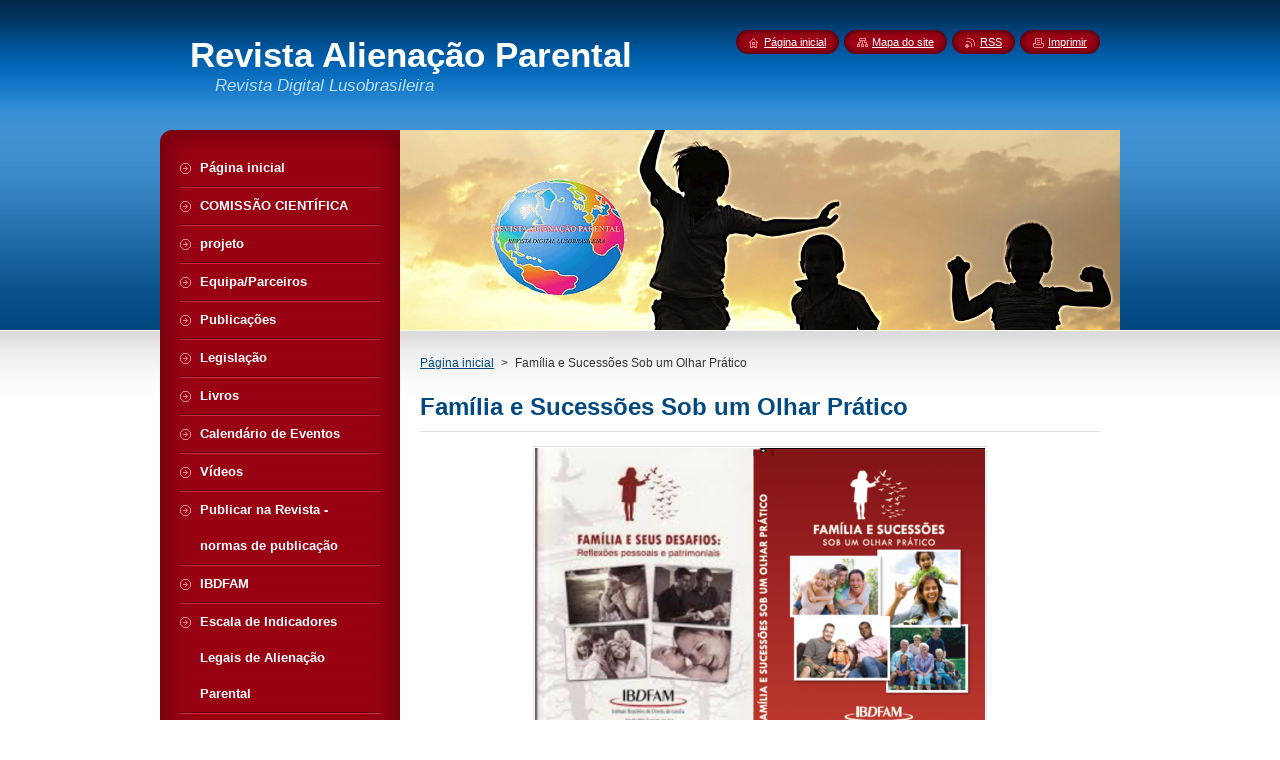

--- FILE ---
content_type: text/html; charset=UTF-8
request_url: https://revistaalienacaoparental.webnode.pt/products/familia-e-sucess%C3%B5es-sob-um-olhar-pratico/
body_size: 8379
content:
<!--[if lte IE 9]><!DOCTYPE HTML PUBLIC "-//W3C//DTD HTML 4.01 Transitional//EN" "https://www.w3.org/TR/html4/loose.dtd"><![endif]-->
<!DOCTYPE html>
<!--[if IE]><html class="ie" lang="pt"><![endif]-->
<!--[if gt IE 9]><!--> 
<html lang="pt">
<!--<![endif]-->
    <head>
        <!--[if lt IE 8]><meta http-equiv="X-UA-Compatible" content="IE=EmulateIE7"><![endif]--><!--[if IE 8]><meta http-equiv="X-UA-Compatible" content="IE=EmulateIE8"><![endif]--><!--[if IE 9]><meta http-equiv="X-UA-Compatible" content="IE=EmulateIE9"><![endif]-->
        <base href="https://revistaalienacaoparental.webnode.pt/">
  <meta charset="utf-8">
  <meta name="description" content="">
  <meta name="keywords" content="">
  <meta name="generator" content="Webnode">
  <meta name="apple-mobile-web-app-capable" content="yes">
  <meta name="apple-mobile-web-app-status-bar-style" content="black">
  <meta name="format-detection" content="telephone=no">
    <link rel="icon" type="image/svg+xml" href="/favicon.svg" sizes="any">  <link rel="icon" type="image/svg+xml" href="/favicon16.svg" sizes="16x16">  <link rel="icon" href="/favicon.ico"><link rel="canonical" href="https://revistaalienacaoparental.webnode.pt/products/familia-e-sucess%C3%B5es-sob-um-olhar-pratico/">
<script type="text/javascript">(function(i,s,o,g,r,a,m){i['GoogleAnalyticsObject']=r;i[r]=i[r]||function(){
			(i[r].q=i[r].q||[]).push(arguments)},i[r].l=1*new Date();a=s.createElement(o),
			m=s.getElementsByTagName(o)[0];a.async=1;a.src=g;m.parentNode.insertBefore(a,m)
			})(window,document,'script','//www.google-analytics.com/analytics.js','ga');ga('create', 'UA-797705-6', 'auto',{"name":"wnd_header"});ga('wnd_header.set', 'dimension1', 'W1');ga('wnd_header.set', 'anonymizeIp', true);ga('wnd_header.send', 'pageview');var pageTrackerAllTrackEvent=function(category,action,opt_label,opt_value){ga('send', 'event', category, action, opt_label, opt_value)};</script>
  <link rel="alternate" type="application/rss+xml" href="https://revistaalienacaoparental.webnode.pt/rss/all.xml" title="Ver todos os artigos">
<!--[if lte IE 9]><style type="text/css">.cke_skin_webnode iframe {vertical-align: baseline !important;}</style><![endif]-->
        <title>Família e Sucessões Sob um Olhar Prático :: Revista Alienação Parental</title>
        <meta name="robots" content="index, follow">
        <meta name="googlebot" content="index, follow">
        <link href="https://d11bh4d8fhuq47.cloudfront.net/_system/skins/v8/50000946/css/style.css" rel="stylesheet" type="text/css" media="screen,projection,handheld,tv">
        <link href="https://d11bh4d8fhuq47.cloudfront.net/_system/skins/v8/50000946/css/print.css" rel="stylesheet" type="text/css" media="print">
        <script type="text/javascript" src="https://d11bh4d8fhuq47.cloudfront.net/_system/skins/v8/50000946/js/functions.js"></script>
        <!--[if IE]>
            <script type="text/javascript" src="https://d11bh4d8fhuq47.cloudfront.net/_system/skins/v8/50000946/js/functions-ie.js"></script>
        <![endif]-->
        <!--[if IE 6]>
            <script type="text/javascript" src="https://d11bh4d8fhuq47.cloudfront.net/_system/skins/v8/50000946/js/png.js"></script>
            <script type="text/javascript">
                DD_belatedPNG.fix('#menuzone, #menuzoneBottom, .homepage, .sitemap, .rss, .print, .homepage span, .sitemap span, .rss span, .print span, #sidebar .boxTitle, #fulltextSearchText, #fulltextSearchButton, #leftSide .boxTitle');
            </script>
        <![endif]-->
    
				<script type="text/javascript">
				/* <![CDATA[ */
					
					if (typeof(RS_CFG) == 'undefined') RS_CFG = new Array();
					RS_CFG['staticServers'] = new Array('https://d11bh4d8fhuq47.cloudfront.net/');
					RS_CFG['skinServers'] = new Array('https://d11bh4d8fhuq47.cloudfront.net/');
					RS_CFG['filesPath'] = 'https://revistaalienacaoparental.webnode.pt/_files/';
					RS_CFG['filesAWSS3Path'] = 'https://e2b4d8880b.cbaul-cdnwnd.com/76d340ba43fc44ddd75d90a3b0a08c1f/';
					RS_CFG['lbClose'] = 'Fechar';
					RS_CFG['skin'] = 'default';
					if (!RS_CFG['labels']) RS_CFG['labels'] = new Array();
					RS_CFG['systemName'] = 'Webnode';
						
					RS_CFG['responsiveLayout'] = 0;
					RS_CFG['mobileDevice'] = 0;
					RS_CFG['labels']['copyPasteSource'] = 'Ler mais:';
					
				/* ]]> */
				</script><style type="text/css">/* <![CDATA[ */#c6ajfd7jcsi {position: absolute;font-size: 13px !important;font-family: "Arial", helvetica, sans-serif !important;white-space: nowrap;z-index: 2147483647;-webkit-user-select: none;-khtml-user-select: none;-moz-user-select: none;-o-user-select: none;user-select: none;}#hh0jgtgap8 {position: relative;top: -14px;}* html #hh0jgtgap8 { top: -11px; }#hh0jgtgap8 a { text-decoration: none !important; }#hh0jgtgap8 a:hover { text-decoration: underline !important; }#d14aeb2fa5ne5i {z-index: 2147483647;display: inline-block !important;font-size: 16px;padding: 7px 59px 9px 59px;background: transparent url(https://d11bh4d8fhuq47.cloudfront.net/img/footer/footerButtonWebnodeHover.png?ph=e2b4d8880b) top left no-repeat;height: 18px;cursor: pointer;}* html #d14aeb2fa5ne5i { height: 36px; }#d14aeb2fa5ne5i:hover { background: url(https://d11bh4d8fhuq47.cloudfront.net/img/footer/footerButtonWebnode.png?ph=e2b4d8880b) top left no-repeat; }#pdwut11f { display: none; }#cmb5qce1 {z-index: 3000;text-align: left !important;position: absolute;height: 88px;font-size: 13px !important;color: #ffffff !important;font-family: "Arial", helvetica, sans-serif !important;overflow: hidden;cursor: pointer;}#cmb5qce1 a {color: #ffffff !important;}#g8bj1t4hjc5 {color: #36322D !important;text-decoration: none !important;font-weight: bold !important;float: right;height: 31px;position: absolute;top: 19px;right: 15px;cursor: pointer;}#ilcjch140hm { float: right; padding-right: 27px; display: block; line-height: 31px; height: 31px; background: url(https://d11bh4d8fhuq47.cloudfront.net/img/footer/footerButton.png?ph=e2b4d8880b) top right no-repeat; white-space: nowrap; }#dia6ia22 { position: relative; left: 1px; float: left; display: block; width: 15px; height: 31px; background: url(https://d11bh4d8fhuq47.cloudfront.net/img/footer/footerButton.png?ph=e2b4d8880b) top left no-repeat; }#g8bj1t4hjc5:hover { color: #36322D !important; text-decoration: none !important; }#g8bj1t4hjc5:hover #ilcjch140hm { background: url(https://d11bh4d8fhuq47.cloudfront.net/img/footer/footerButtonHover.png?ph=e2b4d8880b) top right no-repeat; }#g8bj1t4hjc5:hover #dia6ia22 { background: url(https://d11bh4d8fhuq47.cloudfront.net/img/footer/footerButtonHover.png?ph=e2b4d8880b) top left no-repeat; }#jqgpg9ob {padding-right: 11px;padding-right: 11px;float: right;height: 60px;padding-top: 18px;background: url(https://d11bh4d8fhuq47.cloudfront.net/img/footer/footerBubble.png?ph=e2b4d8880b) top right no-repeat;}#jdf5jd1mki3dt {float: left;width: 18px;height: 78px;background: url(https://d11bh4d8fhuq47.cloudfront.net/img/footer/footerBubble.png?ph=e2b4d8880b) top left no-repeat;}* html #d14aeb2fa5ne5i { filter: progid:DXImageTransform.Microsoft.AlphaImageLoader(src='https://d11bh4d8fhuq47.cloudfront.net/img/footer/footerButtonWebnode.png?ph=e2b4d8880b'); background: transparent; }* html #d14aeb2fa5ne5i:hover { filter: progid:DXImageTransform.Microsoft.AlphaImageLoader(src='https://d11bh4d8fhuq47.cloudfront.net/img/footer/footerButtonWebnodeHover.png?ph=e2b4d8880b'); background: transparent; }* html #jqgpg9ob { height: 78px; background-image: url(https://d11bh4d8fhuq47.cloudfront.net/img/footer/footerBubbleIE6.png?ph=e2b4d8880b);  }* html #jdf5jd1mki3dt { background-image: url(https://d11bh4d8fhuq47.cloudfront.net/img/footer/footerBubbleIE6.png?ph=e2b4d8880b);  }* html #ilcjch140hm { background-image: url(https://d11bh4d8fhuq47.cloudfront.net/img/footer/footerButtonIE6.png?ph=e2b4d8880b); }* html #dia6ia22 { background-image: url(https://d11bh4d8fhuq47.cloudfront.net/img/footer/footerButtonIE6.png?ph=e2b4d8880b); }* html #g8bj1t4hjc5:hover #rbcGrSigTryButtonRight { background-image: url(https://d11bh4d8fhuq47.cloudfront.net/img/footer/footerButtonHoverIE6.png?ph=e2b4d8880b);  }* html #g8bj1t4hjc5:hover #rbcGrSigTryButtonLeft { background-image: url(https://d11bh4d8fhuq47.cloudfront.net/img/footer/footerButtonHoverIE6.png?ph=e2b4d8880b);  }/* ]]> */</style><script type="text/javascript" src="https://d11bh4d8fhuq47.cloudfront.net/_system/client/js/compressed/frontend.package.1-3-108.js?ph=e2b4d8880b"></script><style type="text/css">#content .diskuze label.postTextLabel {display: inherit !important;}</style></head>
    <body>
    <div id="siteBg">
        <div id="site">
            
            <!-- HEADER -->
            <div id="header">
                <div id="logozone">
                    <div id="logo"><a href="home/" title="Ir para a página inicial"><span id="rbcSystemIdentifierLogo">Revista Alienação Parental</span></a></div>                    <p id="moto"><span id="rbcCompanySlogan" class="rbcNoStyleSpan">Revista Digital Lusobrasileira</span></p>
                </div>
            </div>
            <!-- /HEADER -->

            <div class="cleaner"><!-- / --></div>

            <!-- MAIN -->
            <div id="mainWide">
                <div id="mainContent">

                    <div id="contentRow">
                        <!-- ILLUSTRATION -->
                        <div id="illustration">
                            <img src="https://e2b4d8880b.cbaul-cdnwnd.com/76d340ba43fc44ddd75d90a3b0a08c1f/200000789-053ee0638c/50000000.jpg?ph=e2b4d8880b" width="720" height="200" alt="">                        </div>
                        <!-- /ILLUSTRATION -->

                        <div class="cleaner"><!-- / --></div>

                        <!-- CONTENT -->
                        <div id="content">

                            <!-- NAVIGATOR -->
                            <div id="pageNavigator" class="rbcContentBlock">        <div id="navizone" class="navigator">                       <a class="navFirstPage" href="/home/">Página inicial</a>      <span><span> &gt; </span></span>          <span id="navCurrentPage">Família e Sucessões Sob um Olhar Prático</span>               </div>              <div class="cleaner"><!-- / --></div>        </div>                            <!-- /NAVIGATOR -->

                            <div class="cleaner"><!-- / --></div>

                            
				

		
	
      <div class="box">
        <div class="boxTitle"><h1>Família e Sucessões Sob um Olhar Prático</h1></div>
        <div class="boxContent"> 

            <div class="productDetail">
                    
              
      
      <span class="image">
        <a href="/images/200000211-0781e087f1/33469-b81e72b0a9c7aebfee21c8582a7e2900.png?s3=1" title="A página será apresentada numa nova janela" onclick="return !window.open(this.href);">
          <img src="https://e2b4d8880b.cbaul-cdnwnd.com/76d340ba43fc44ddd75d90a3b0a08c1f/system_preview_detail_200000211-0781e087f1/33469-b81e72b0a9c7aebfee21c8582a7e2900.png" width="450" height="322" alt="Família e Sucessões Sob um Olhar Prático">
        </a>
      </span>

		
                    
              <div class="cleaner"><!-- / --></div>
                   
              <div class="text"><p>Família e Sucessões Sob um Olhar Prático</p>
<p>Família e Seus Desafios</p>
<p>IBDFAM</p>
<p>&nbsp;</p>
</div>
                  
              <div class="cleaner"><!-- / --></div>
        
        			
        					 
        			<div class="cleaner"><!-- / --></div>
        					 
        			<div class="rbcBookmarks"><div id="rbcBookmarks200000120"></div></div>
		<script type="text/javascript">
			/* <![CDATA[ */
			Event.observe(window, 'load', function(){
				var bookmarks = '<div style=\"float:left;\"><div style=\"float:left;\"><iframe src=\"//www.facebook.com/plugins/like.php?href=https://revistaalienacaoparental.webnode.pt/products/familia-e-sucess%C3%B5es-sob-um-olhar-pratico/&amp;send=false&amp;layout=button_count&amp;width=135&amp;show_faces=false&amp;action=like&amp;colorscheme=light&amp;font&amp;height=21&amp;appId=397846014145828&amp;locale=pt_PT\" scrolling=\"no\" frameborder=\"0\" style=\"border:none; overflow:hidden; width:135px; height:21px; position:relative; top:1px;\" allowtransparency=\"true\"></iframe></div><div style=\"float:left;\"><a href=\"https://twitter.com/share\" class=\"twitter-share-button\" data-count=\"horizontal\" data-via=\"webnode\" data-lang=\"pt\">Tweetar</a></div><script type=\"text/javascript\">(function() {var po = document.createElement(\'script\'); po.type = \'text/javascript\'; po.async = true;po.src = \'//platform.twitter.com/widgets.js\';var s = document.getElementsByTagName(\'script\')[0]; s.parentNode.insertBefore(po, s);})();'+'<'+'/scr'+'ipt></div> <div class=\"addthis_toolbox addthis_default_style\" style=\"float:left;\"><a class=\"addthis_counter addthis_pill_style\"></a></div> <script type=\"text/javascript\">(function() {var po = document.createElement(\'script\'); po.type = \'text/javascript\'; po.async = true;po.src = \'https://s7.addthis.com/js/250/addthis_widget.js#pubid=webnode\';var s = document.getElementsByTagName(\'script\')[0]; s.parentNode.insertBefore(po, s);})();'+'<'+'/scr'+'ipt><div style=\"clear:both;\"></div>';
				$('rbcBookmarks200000120').innerHTML = bookmarks;
				bookmarks.evalScripts();
			});
			/* ]]> */
		</script>
		
        					 
        			<div class="cleaner"><!-- / --></div>
        					  
        			
                    
            </div>
                      
        </div>
      </div>

		
		
		  <div class="cleaner"><!-- / --></div>

		
                            <div class="cleaner"><!-- / --></div>

                        </div>
                        <!-- /CONTENT -->
                    </div>

                    <!-- SIDEBAR -->
                    <div id="sidebar">
   
                        <!-- MENU -->
                        


      <div id="menuzone">
        <div id="menuzoneBottom">
            <div id="menuzoneContent">


		<ul class="menu">
	<li class="first">
  
      <a href="/home/">
    
      <span>Página inicial</span>
      
  </a>
  
  </li>
	<li>
  
      <a href="/comissao-cientifica/">
    
      <span>COMISSÃO CIENTÍFICA</span>
      
  </a>
  
  </li>
	<li>
  
      <a href="/projeto/">
    
      <span>projeto</span>
      
  </a>
  
  </li>
	<li>
  
      <a href="/a-nossa-equipa/">
    
      <span>Equipa/Parceiros</span>
      
  </a>
  
  </li>
	<li>
  
      <a href="/publica%c3%a7%c3%b5es/">
    
      <span>Publicações</span>
      
  </a>
  
  </li>
	<li>
  
      <a href="/legisla%c3%a7%c3%a3o/">
    
      <span>Legislação</span>
      
  </a>
  
  </li>
	<li>
  
      <a href="/produtos/">
    
      <span>Livros</span>
      
  </a>
  
  </li>
	<li>
  
      <a href="/calendario-de-eventos/">
    
      <span>Calendário de Eventos</span>
      
  </a>
  
  </li>
	<li>
  
      <a href="/videos/">
    
      <span>Vídeos</span>
      
  </a>
  
  </li>
	<li>
  
      <a href="/publicar-na-revista-normas-de-publica%c3%a7%c3%a3o/">
    
      <span>Publicar na Revista - normas de publicação</span>
      
  </a>
  
  </li>
	<li>
  
      <a href="/ibdfam/">
    
      <span>IBDFAM</span>
      
  </a>
  
  </li>
	<li>
  
      <a href="/escala-de-indicadores-legais-de-alienacao-parental/">
    
      <span>Escala de Indicadores Legais de Alienação Parental</span>
      
  </a>
  
  </li>
	<li>
  
      <a href="/abcf/">
    
      <span>ABCF</span>
      
  </a>
  
  </li>
	<li>
  
      <a href="/asos-nos-e-os-lacos/">
    
      <span>ASOS - Nós e os Laços</span>
      
  </a>
  
  </li>
	<li>
  
      <a href="/publicidade/">
    
      <span>Publicidade</span>
      
  </a>
  
  </li>
	<li>
  
      <a href="/colibri-children-defenders/">
    
      <span>Colibri Child Defenders</span>
      
  </a>
  
  </li>
	<li class="last">
  
      <a href="/atlas-da-guarda-compartilhada/">
    
      <span>Atlas da Guarda Compartilhada</span>
      
  </a>
  
  </li>
</ul>

            </div>
         </div>
      </div>

					
                        <!-- /MENU -->

                        <div class="cleaner"><!-- / --></div>

                        <!-- SEARCH -->
                        

		  <div class="box ">
        <div class="boxTitle"><h2>Pesquisar no site</h2></div>
        <div class="boxContentBorder"><div class="boxContent">

		<form action="/search/" method="get" id="fulltextSearch">
        
        <input type="text" name="text" id="fulltextSearchText">
        <input id="fulltextSearchButton" type="image" src="https://d11bh4d8fhuq47.cloudfront.net/_system/skins/v8/50000946/img/search_btn.png" title="Pesquisar">
        <div class="cleaner"><!-- / --></div> 

		</form>

       </div></div>
      </div>

		                        <!-- /SEARCH -->

                        <div class="cleaner"><!-- / --></div>

                        <!-- CONTACT -->
                        

      <div class="box contact">
        <div class="boxTitle"><h2>Contactos</h2></div>
        <div class="boxContentBorder"><div class="boxContent">
          
		

      <p><strong>Revista Alienação Parental</strong></p>
                  
      
      
	
	    <p class="email"><a href="&#109;&#97;&#105;&#108;&#116;&#111;:&#114;&#101;&#118;&#105;&#115;&#116;&#97;&#97;&#108;&#105;&#101;&#110;&#97;&#99;&#97;&#111;&#112;&#97;&#114;&#101;&#110;&#116;&#97;&#108;&#64;&#103;&#109;&#97;&#105;&#108;&#46;&#99;&#111;&#109;"><span id="rbcContactEmail">&#114;&#101;&#118;&#105;&#115;&#116;&#97;&#97;&#108;&#105;&#101;&#110;&#97;&#99;&#97;&#111;&#112;&#97;&#114;&#101;&#110;&#116;&#97;&#108;&#64;&#103;&#109;&#97;&#105;&#108;&#46;&#99;&#111;&#109;</span></a></p>

	           

		
                   
        </div></div>
      </div> 

					
                        <!-- /CONTACT -->

                        <div class="cleaner"><!-- / --></div>

                        
                        
                        <div class="cleaner"><!-- / --></div>

                    </div>
                    <!-- /SIDEBAR -->

                    <hr class="cleaner">

                </div><!-- mainContent -->

            </div>
            <!-- MAIN -->        
            
            <!-- FOOTER -->
            <div id="footer">
                <div id="footerContent">
                    <div id="footerLeft">
                        <span id="rbcFooterText" class="rbcNoStyleSpan">© 2013 Todos os direitos reservados.</span>                    </div>
                    <div id="footerRight">
                        <span class="rbcSignatureText"><a rel="nofollow" href="https://www.webnode.pt?utm_source=text&amp;utm_medium=footer&amp;utm_campaign=free1">Crie o seu site grátis</a><a id="d14aeb2fa5ne5i" rel="nofollow" href="https://www.webnode.pt?utm_source=button&amp;utm_medium=footer&amp;utm_campaign=free1"><span id="pdwut11f">Webnode</span></a></span>                    </div>
                </div>
            </div>
            <!-- /FOOTER -->
          
            <!-- LANG -->
            <div id="lang">
                <div id="languageSelect"></div>			
            </div>
            <!-- /LANG -->
            
            <!-- LINKS -->
            <div id="link">
                <span class="homepage"><span><a href="home/" title="Ir para a página inicial">Página inicial</a></span></span>
                <span class="sitemap"><span><a href="/sitemap/" title="Ir para o mapa do site">Mapa do site</a></span></span>
                <span class="rss"><span><a href="/rss/" title="Feeds RSS">RSS</a></span></span>
                <span class="print"><span><a href="#" onclick="window.print(); return false;" title="Imprimir página">Imprimir</a></span></span>
            </div>
            <!-- /LINKS -->
           

        </div>
        <div class="cleaner"><!-- / --></div>
    </div>

    <script type="text/javascript">
    /* <![CDATA[ */

        RubicusFrontendIns.addObserver
	({
            onContentChange: function ()
            {
            	setContentSize();                
            },

            onStartSlideshow: function()
            {
                $('slideshowControl').innerHTML	= '<span>Pausa<'+'/span>';
		$('slideshowControl').title = 'Pausa a apresentação';
		$('slideshowControl').onclick = RubicusFrontendIns.stopSlideshow.bind(RubicusFrontendIns);
            },

            onStopSlideshow: function()
            {
                $('slideshowControl').innerHTML	= '<span>Apresentação em slides<'+'/span>';
		$('slideshowControl').title = 'Inicia a apresentação';
		$('slideshowControl').onclick = RubicusFrontendIns.startSlideshow.bind(RubicusFrontendIns);
            },

            onShowImage: function()
            {
                if (RubicusFrontendIns.isSlideshowMode())
		{
                    $('slideshowControl').innerHTML = '<span>Pausa<'+'/span>';
                    $('slideshowControl').title	= 'Pausa a apresentação';
                    $('slideshowControl').onclick = RubicusFrontendIns.stopSlideshow.bind(RubicusFrontendIns);
		}
                setContentSize();
            }
	});

        if (!$('detailScript'))
        {
            window.onload = setContentSize;
        }
        document.body.onresize = setContentSize;
        window.onresize = setContentSize;

        RubicusFrontendIns.addFileToPreload('https://d11bh4d8fhuq47.cloudfront.net/_system/skins/v8/50000946/img/loading.gif');

    /* ]]> */
    </script>

  <div id="rbcFooterHtml"></div><div style="display: none;" id="c6ajfd7jcsi"><span id="hh0jgtgap8">&nbsp;</span></div><div id="cmb5qce1" style="display: none;"><a href="https://www.webnode.pt?utm_source=window&amp;utm_medium=footer&amp;utm_campaign=free1" rel="nofollow"><div id="jdf5jd1mki3dt"><!-- / --></div><div id="jqgpg9ob"><div><strong id="k75g3j424eg8e">Gostou deste website?</strong><br /><span id="da6rkgm2nc39">Crie o seu próprio site gratuito em 5 minutos!</span></div><span id="g8bj1t4hjc5"><span id="dia6ia22"><!-- / --></span><span id="ilcjch140hm">Experimente!</span></span></div></a></div><script type="text/javascript">/* <![CDATA[ */var ebw0hsbd = {sig: $('c6ajfd7jcsi'),prefix: $('hh0jgtgap8'),btn : $('d14aeb2fa5ne5i'),win : $('cmb5qce1'),winLeft : $('jdf5jd1mki3dt'),winLeftT : $('a2cdk5f0ga'),winLeftB : $('fj2n0nm14oil'),winRght : $('jqgpg9ob'),winRghtT : $('coc9oqt5snhe'),winRghtB : $('dcgmh663ag7'),tryBtn : $('g8bj1t4hjc5'),tryLeft : $('dia6ia22'),tryRght : $('ilcjch140hm'),text : $('da6rkgm2nc39'),title : $('k75g3j424eg8e')};ebw0hsbd.sig.appendChild(ebw0hsbd.btn);var gkkbibnegfg=0,dkabf4aa0cbb1=0,id28cajufp=0,ehhd3kfq0avn,fktcs056jj4i=$$('.rbcSignatureText')[0],f60114ad57=false,adeeff93;function gmq4r265bdj5(){if (!f60114ad57 && pageTrackerAllTrackEvent){pageTrackerAllTrackEvent('Signature','Window show - web',ebw0hsbd.sig.getElementsByTagName('a')[0].innerHTML);f60114ad57=true;}ebw0hsbd.win.show();id28cajufp=ebw0hsbd.tryLeft.offsetWidth+ebw0hsbd.tryRght.offsetWidth+1;ebw0hsbd.tryBtn.style.width=parseInt(id28cajufp)+'px';ebw0hsbd.text.parentNode.style.width = '';ebw0hsbd.winRght.style.width=parseInt(20+id28cajufp+Math.max(ebw0hsbd.text.offsetWidth,ebw0hsbd.title.offsetWidth))+'px';ebw0hsbd.win.style.width=parseInt(ebw0hsbd.winLeft.offsetWidth+ebw0hsbd.winRght.offsetWidth)+'px';var wl=ebw0hsbd.sig.offsetLeft+ebw0hsbd.btn.offsetLeft+ebw0hsbd.btn.offsetWidth-ebw0hsbd.win.offsetWidth+12;if (wl<10){wl=10;}ebw0hsbd.win.style.left=parseInt(wl)+'px';ebw0hsbd.win.style.top=parseInt(dkabf4aa0cbb1-ebw0hsbd.win.offsetHeight)+'px';clearTimeout(ehhd3kfq0avn);}function bi8i3j4d1192b(){ehhd3kfq0avn=setTimeout('ebw0hsbd.win.hide()',1000);}function alfsp9jfyf3(){var ph = RubicusFrontendIns.photoDetailHandler.lightboxFixed?document.getElementsByTagName('body')[0].offsetHeight/2:RubicusFrontendIns.getPageSize().pageHeight;ebw0hsbd.sig.show();gkkbibnegfg=0;dkabf4aa0cbb1=0;if (fktcs056jj4i&&fktcs056jj4i.offsetParent){var obj=fktcs056jj4i;do{gkkbibnegfg+=obj.offsetLeft;dkabf4aa0cbb1+=obj.offsetTop;} while (obj = obj.offsetParent);}if ($('rbcFooterText')){ebw0hsbd.sig.style.color = $('rbcFooterText').getStyle('color');ebw0hsbd.sig.getElementsByTagName('a')[0].style.color = $('rbcFooterText').getStyle('color');}ebw0hsbd.sig.style.width=parseInt(ebw0hsbd.prefix.offsetWidth+ebw0hsbd.btn.offsetWidth)+'px';if (gkkbibnegfg<0||gkkbibnegfg>document.body.offsetWidth){gkkbibnegfg=(document.body.offsetWidth-ebw0hsbd.sig.offsetWidth)/2;}if (gkkbibnegfg>(document.body.offsetWidth*0.55)){ebw0hsbd.sig.style.left=parseInt(gkkbibnegfg+(fktcs056jj4i?fktcs056jj4i.offsetWidth:0)-ebw0hsbd.sig.offsetWidth)+'px';}else{ebw0hsbd.sig.style.left=parseInt(gkkbibnegfg)+'px';}if (dkabf4aa0cbb1<=0 || RubicusFrontendIns.photoDetailHandler.lightboxFixed){dkabf4aa0cbb1=ph-5-ebw0hsbd.sig.offsetHeight;}ebw0hsbd.sig.style.top=parseInt(dkabf4aa0cbb1-5)+'px';}function c0hq5uc13d1ce(){if (adeeff93){clearTimeout(adeeff93);}adeeff93 = setTimeout('alfsp9jfyf3()', 10);}Event.observe(window,'load',function(){if (ebw0hsbd.win&&ebw0hsbd.btn){if (fktcs056jj4i){if (fktcs056jj4i.getElementsByTagName("a").length > 0){ebw0hsbd.prefix.innerHTML = fktcs056jj4i.innerHTML + '&nbsp;';}else{ebw0hsbd.prefix.innerHTML = '<a href="https://www.webnode.pt?utm_source=text&amp;utm_medium=footer&amp;utm_content=pt-web-1&amp;utm_campaign=signature" rel="nofollow">'+fktcs056jj4i.innerHTML + '</a>&nbsp;';}fktcs056jj4i.style.visibility='hidden';}else{if (pageTrackerAllTrackEvent){pageTrackerAllTrackEvent('Signature','Missing rbcSignatureText','revistaalienacaoparental.webnode.pt');}}alfsp9jfyf3();setTimeout(alfsp9jfyf3, 500);setTimeout(alfsp9jfyf3, 1000);setTimeout(alfsp9jfyf3, 5000);Event.observe(ebw0hsbd.btn,'mouseover',gmq4r265bdj5);Event.observe(ebw0hsbd.win,'mouseover',gmq4r265bdj5);Event.observe(ebw0hsbd.btn,'mouseout',bi8i3j4d1192b);Event.observe(ebw0hsbd.win,'mouseout',bi8i3j4d1192b);Event.observe(ebw0hsbd.win,'click',function(){if (pageTrackerAllTrackEvent){pageTrackerAllTrackEvent('Signature','Window click - web','Gostou deste website?',1);}document/*acc8dg7asnj60v*/.location.href='https://www.webnode.pt?utm_source=window&utm_medium=footer&utm_content=pt-web-1&utm_campaign=signature';});Event.observe(window, 'resize', c0hq5uc13d1ce);Event.observe(document.body, 'resize', c0hq5uc13d1ce);RubicusFrontendIns.addObserver({onResize: c0hq5uc13d1ce});RubicusFrontendIns.addObserver({onContentChange: c0hq5uc13d1ce});RubicusFrontendIns.addObserver({onLightboxUpdate: alfsp9jfyf3});Event.observe(ebw0hsbd.btn, 'click', function(){if (pageTrackerAllTrackEvent){pageTrackerAllTrackEvent('Signature','Button click - web',ebw0hsbd.sig.getElementsByTagName('a')[0].innerHTML);}});Event.observe(ebw0hsbd.tryBtn, 'click', function(){if (pageTrackerAllTrackEvent){pageTrackerAllTrackEvent('Signature','Try Button click - web','Gostou deste website?',1);}});}});RubicusFrontendIns.addFileToPreload('https://d11bh4d8fhuq47.cloudfront.net/img/footer/footerButtonWebnode.png?ph=e2b4d8880b');RubicusFrontendIns.addFileToPreload('https://d11bh4d8fhuq47.cloudfront.net/img/footer/footerButton.png?ph=e2b4d8880b');RubicusFrontendIns.addFileToPreload('https://d11bh4d8fhuq47.cloudfront.net/img/footer/footerButtonHover.png?ph=e2b4d8880b');RubicusFrontendIns.addFileToPreload('https://d11bh4d8fhuq47.cloudfront.net/img/footer/footerBubble.png?ph=e2b4d8880b');if (Prototype.Browser.IE){RubicusFrontendIns.addFileToPreload('https://d11bh4d8fhuq47.cloudfront.net/img/footer/footerBubbleIE6.png?ph=e2b4d8880b');RubicusFrontendIns.addFileToPreload('https://d11bh4d8fhuq47.cloudfront.net/img/footer/footerButtonHoverIE6.png?ph=e2b4d8880b');}RubicusFrontendIns.copyLink = 'https://www.webnode.pt';RS_CFG['labels']['copyPasteBackLink'] = 'Crie o seu website grátis:';/* ]]> */</script><script type="text/javascript">var keenTrackerCmsTrackEvent=function(id){if(typeof _jsTracker=="undefined" || !_jsTracker){return false;};try{var name=_keenEvents[id];var keenEvent={user:{u:_keenData.u,p:_keenData.p,lc:_keenData.lc,t:_keenData.t},action:{identifier:id,name:name,category:'cms',platform:'WND1',version:'2.1.157'},browser:{url:location.href,ua:navigator.userAgent,referer_url:document.referrer,resolution:screen.width+'x'+screen.height,ip:'18.219.60.30'}};_jsTracker.jsonpSubmit('PROD',keenEvent,function(err,res){});}catch(err){console.log(err)};};</script></body>
</html>

